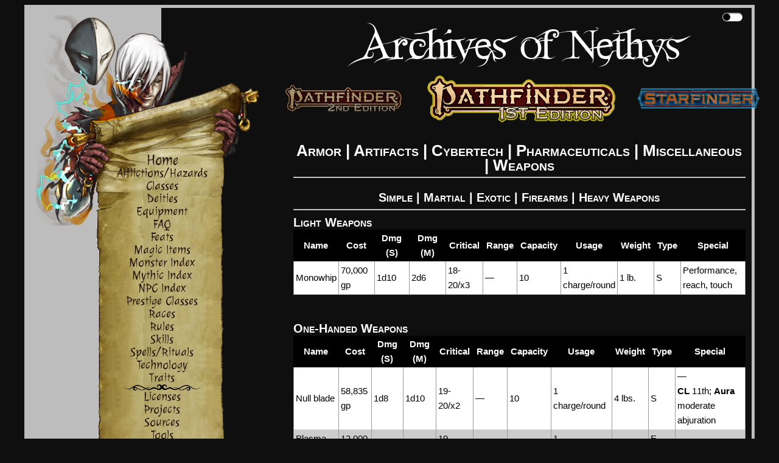

--- FILE ---
content_type: text/html; charset=utf-8
request_url: https://aonprd.com/EquipmentTechWeapons.aspx?Proficiency=Exotic
body_size: 7564
content:


<!DOCTYPE html PUBLIC "-//W3C//DTD XHTML 1.0 Strict//EN" "http://www.w3.org/TR/xhtml1/DTD/xhtml1-strict.dtd">
<html xmlns="http://www.w3.org/1999/xhtml" xml:lang="en">
<head id="Head1">
    <!-- Global site tag (gtag.js) - Google Analytics -->
    <script async src="https://www.googletagmanager.com/gtag/js?id=UA-137805785-2"></script>
    <script>
        window.dataLayer = window.dataLayer || [];
        function gtag() { dataLayer.push(arguments); }
        gtag('js', new Date());

        gtag('config', 'UA-137805785-2');
    </script>
    <title>
	Weapons - Technology - Archives of Nethys: Pathfinder RPG Database
</title><link href="Styles/layout.css" rel="stylesheet" type="text/css" /><link href="Styles/typography.css" rel="stylesheet" type="text/css" /><link href="https://fonts.googleapis.com/css?family=Julee" rel="stylesheet" type="text/css" /><link href="http://fonts.googleapis.com/css?family=Julee" rel="stylesheet" type="text/css" />
    <script src="./Scripts/hidefilter.js" charset="utf-8"></script>
    <script src="./Scripts/toggle.js" charset="utf-8"></script>
    
    <meta name="keywords" content="Archives, Nethys, Pathfinder, Official, PRD, PFSRD, Equipment, Technology, Weapons" /><meta name="description" />
<meta name="viewport" content="width=device-width, initial-scale=1.0" />
    <style>        
        .nav-parent > * {
            display: block;
        }
        .mobile-menu-toggle{
            display:none;
        }
        #main-menu .nav-parent > .brand > .title{
            display: none;
        }

    </style>
</head>
<body class="dark">
	<div id="wrapper" class="clearfix" >
		<form method="post" action="./EquipmentTechWeapons.aspx?Proficiency=Exotic" id="Form1">
<div class="aspNetHidden">
<input type="hidden" name="__VIEWSTATE" id="__VIEWSTATE" value="/[base64]/[base64]" />
</div>

<div class="aspNetHidden">

	<input type="hidden" name="__VIEWSTATEGENERATOR" id="__VIEWSTATEGENERATOR" value="27B68F4E" />
</div>
			<div class="page clearfix" id="page" >
				<div class="header">
					<div class="clear hideSkiplink" id="main-menu" >                        
                        <a class="mobile-menu-toggle" id="mobile-menu-toggle" href="javascript:void(0);" data-toggle="mobile">|||</a>

                        <div class="splash"></div>
                        <div class="nav-parent" id="nav-parent">
                            <a href="/Default.aspx" style="font-size:larger" class="brand">
                                <span class="home">
                                    Home
                                </span>
                            </a>
                            <a href="/Afflictions.aspx">Afflictions/Hazards</a>
                            <a href="/Classes.aspx">Classes</a>
                            <a href="/DeitiesByGroup.aspx">Deities</a>
                            <a href="/Equipment.aspx">Equipment</a>
							<a href="/FAQs.aspx">FAQ</a>
                            <a href="/Feats.aspx">Feats</a>
                            <a href="/MagicItems.aspx">Magic Items</a>
                            <a href="/Monsters.aspx">Monster Index</a>
                            <a href="/Mythic.aspx">Mythic Index</a>
                            <a href="/NPCs.aspx">NPC Index</a>
                            <a href="/PrestigeClasses.aspx">Prestige Classes</a>
                            <a href="/Races.aspx">Races</a>
                            <a href="/Rules.aspx?Name=Source&Category=None">Rules</a>
                            <a href="/Skills.aspx">Skills</a>
                            <a href="/Spells.aspx">Spells/Rituals</a>
                            <a href="/EquipmentTech.aspx">Technology</a>
                            <a href="/Traits.aspx">Traits</a>
                            <img src="Images/heading_flourish.png" alt="flourish" class="flourish" />
                            <a href="/Licenses.aspx">Licenses</a>
                            <a href="/Projects.aspx">Projects</a>
                            <a href="/Sources.aspx">Sources</a>
                            <a href="/Tools.aspx">Tools</a>
                            <img src="Images/heading_flourish.png" alt="flourish" class="flourish" />
                            <a href="/ContactUs.aspx">Contact Us</a>
                            <a href="/Contributors.aspx">Contributors</a>
						    <a href="/Support.aspx">Support the Archives</a>
                            <div class="search">
                                <input type="text" class="search-input" placeholder="Search" />
                                <button type="button" class="search-button">
                                    <svg class="Icon" xmlns="http://www.w3.org/2000/svg" viewBox="0 0 512 512" style="height: 24px; width: 24px; fill: "><path d="M0 0h512v512H0z" fill="transparent" fill-opacity="0"></path><g class="" transform="translate(0,0)" style="touch-action: none;"><path d="M333.78 20.188c-39.97 0-79.96 15.212-110.405 45.656-58.667 58.667-60.796 152.72-6.406 213.97l-15.782 15.748 13.25 13.25 15.75-15.78c61.248 54.39 155.3 52.26 213.968-6.407 60.887-60.886 60.888-159.894 0-220.78C413.713 35.4 373.753 20.187 333.78 20.187zm0 18.562c35.15 0 70.285 13.44 97.158 40.313 53.745 53.745 53.744 140.6 0 194.343-51.526 51.526-133.46 53.643-187.5 6.375l.218-.217c-2.35-2.05-4.668-4.17-6.906-6.407-2.207-2.206-4.288-4.496-6.313-6.812l-.218.22c-47.27-54.04-45.152-135.976 6.374-187.502C263.467 52.19 298.63 38.75 333.78 38.75zm0 18.813c-30.31 0-60.63 11.6-83.81 34.78-46.362 46.362-46.362 121.234 0 167.594 10.14 10.142 21.632 18.077 33.905 23.782-24.91-19.087-40.97-49.133-40.97-82.94 0-15.323 3.292-29.888 9.22-43-4.165 20.485.44 40.88 14.47 54.907 24.583 24.585 68.744 20.318 98.624-9.562 29.88-29.88 34.146-74.04 9.56-98.625-2.375-2.376-4.943-4.473-7.655-6.313 45.13 8.648 79.954 46.345 84.25 92.876 4.44-35.07-6.82-71.726-33.813-98.72-23.18-23.18-53.47-34.78-83.78-34.78zM176.907 297.688L42.094 432.5l34.562 34.563L211.47 332.25l-34.564-34.563zM40 456.813L24 472.78 37.22 486l15.968-16L40 456.812z" fill-opacity="1"></path></g></svg>
                                </button>
                            </div>
                            <a id="minMaxMenu" href="javascript:void(0);">Maximize Menu</a>
                        </div>
                        <div class="nav-parent expand-collapse" id="mobile-nav-parent" data-target="mobile">
                            <a href="/Default.aspx" style="font-size:larger" class="brand">
                                <span class="title">
                                    Archives of Nethys
                                </span>
                            </a>
                            <a href="javascript:void(0);" data-toggle="cc">Character Creation +</a>
                            <div class="expand-collapse expand-collapse-group hide-when-collapsed expanded" data-target="cc" data-group="menus">
                                <a href="/Classes.aspx">Classes</a>
                                <a href="/Feats.aspx">Feats</a>
                                <a href="/PrestigeClasses.aspx">Prestige Classes</a>
                                <a href="/Races.aspx">Races</a>
                                <a href="/Skills.aspx">Skills</a>
                                <a href="/Traits.aspx">Traits</a>
                                <a href="/Mythic.aspx">Mythic Index</a>
                            </div>
                            <a href="/DeitiesByGroup.aspx">Deities</a>
                            <a href="javascript:void(0);" data-toggle="equipment">Equipment +</a>
                            <div class="expand-collapse expand-collapse-group hide-when-collapsed" data-target="equipment" data-group="menus">
                                <a href="/Equipment.aspx">Equipment (Non-Magical)</a>
                                <a href="/MagicItems.aspx">Magic Items</a>
                                <a href="/EquipmentTech.aspx">Technology</a>
                            </div>
							<a href="/FAQs.aspx">FAQ</a>
                            <a href="/Spells.aspx">Spells/Rituals</a>
                            <a href="javascript:void(0);" data-toggle="rules">Rules +</a>
                            <div class="expand-collapse expand-collapse-group hide-when-collapsed" data-target="rules" data-group="menus">
                                <a href="/Afflictions.aspx">Afflictions</a>
                                <a href="/NPCs.aspx">NPC Index</a>
                                <a href="/Rules.aspx?Name=Source&Category=None">Rules</a>
                                <a href="/Tools.aspx">Tools</a>
                            </div>
                            <a href="/Afflictions.aspx">Hazards</a>
                            <a href="/Monsters.aspx">Monsters</a>
                            <a href="/Sources.aspx">Sources</a>
                            <a href="javascript:void(0);" data-toggle="about" data-group="">About the Archives +</a>
                            <div class="expand-collapse expand-collapse-group hide-when-collapsed" data-target="about" data-group="menus">
                                <a href="/Licenses.aspx">Licenses</a>
                                <a href="/Projects.aspx">Projects</a>
                                <a href="/ContactUs.aspx">Contact Us</a>
                                <a href="/Contributors.aspx">Contributors</a>
						        <a href="/Support.aspx">Support the Archives</a>
                            </div>
                            <div class="search">
                                <input type="text" class="search-input" placeholder="Search" />
                                <button type="button" class="search-button">
                                    <svg class="Icon" xmlns="http://www.w3.org/2000/svg" viewBox="0 0 512 512" style="height: 24px; width: 24px; fill: "><path d="M0 0h512v512H0z" fill="transparent" fill-opacity="0"></path><g class="" transform="translate(0,0)" style="touch-action: none;"><path d="M333.78 20.188c-39.97 0-79.96 15.212-110.405 45.656-58.667 58.667-60.796 152.72-6.406 213.97l-15.782 15.748 13.25 13.25 15.75-15.78c61.248 54.39 155.3 52.26 213.968-6.407 60.887-60.886 60.888-159.894 0-220.78C413.713 35.4 373.753 20.187 333.78 20.187zm0 18.562c35.15 0 70.285 13.44 97.158 40.313 53.745 53.745 53.744 140.6 0 194.343-51.526 51.526-133.46 53.643-187.5 6.375l.218-.217c-2.35-2.05-4.668-4.17-6.906-6.407-2.207-2.206-4.288-4.496-6.313-6.812l-.218.22c-47.27-54.04-45.152-135.976 6.374-187.502C263.467 52.19 298.63 38.75 333.78 38.75zm0 18.813c-30.31 0-60.63 11.6-83.81 34.78-46.362 46.362-46.362 121.234 0 167.594 10.14 10.142 21.632 18.077 33.905 23.782-24.91-19.087-40.97-49.133-40.97-82.94 0-15.323 3.292-29.888 9.22-43-4.165 20.485.44 40.88 14.47 54.907 24.583 24.585 68.744 20.318 98.624-9.562 29.88-29.88 34.146-74.04 9.56-98.625-2.375-2.376-4.943-4.473-7.655-6.313 45.13 8.648 79.954 46.345 84.25 92.876 4.44-35.07-6.82-71.726-33.813-98.72-23.18-23.18-53.47-34.78-83.78-34.78zM176.907 297.688L42.094 432.5l34.562 34.563L211.47 332.25l-34.564-34.563zM40 456.813L24 472.78 37.22 486l15.968-16L40 456.812z" fill-opacity="1"></path></g></svg>
                                </button>
                            </div>
                            <a href="https://www.aonprd.com" >
                                <img src="Images/PF1Logo_Nethys_400_selected.png" alt="Pathfinder RPG (1st Edition)" />
                            </a> 
                            <a href="https://2e.aonprd.com">
                                    <img src="Images/PF2Logo_Nethys_200.png" alt="Pathfinder RPG (2nd Edition)"/>
                                </a>
                            <a href="https://www.aonsrd.com">
                                <img src="Images/SFLogo_Nethys_200.png" alt="Starfinder RPG"/>
                            </a>
                        </div>
					</div>
                    <div class="theme-toggle-wrapper" title="Toggle Theme">
                        <input type="checkbox" id="theme-toggle" name="theme-toggle" class="switch" />
                        <label for="theme-toggle" id="theme-toggle-label">&nbsp;</label>
                        <div class="tooltip">Toggle Theme</div>
                    </div>
		        </div>
                <div class="main-wrapper" id="main-wrapper">
					<div class="menutitle">
						<h1>
							Archives of Nethys
						</h1>
                        <h2 class="game-titles">
                            <a href="https://2e.aonprd.com" >
                                <img src="Images/PF2Logo_Nethys.png" alt="Pathfinder RPG (2nd Edition)" />
                            </a>
                            <a href="https://www.aonprd.com" class="selected">
                                <img src="Images/PF1Logo_Nethys-Selected.png" alt="Pathfinder RPG (1st Edition)" />
                            </a> 
                            <a href="https://www.aonsrd.com">
                                <img src="Images/SFLogo_Nethys.png" alt="Starfinder RPG" />
                            </a>
                        </h2>
					</div>
                    <div class="main" id="main">
						
    <h1 style="text-align: center"><a href="EquipmentTechArmor.aspx">Armor</a> | 
                               <a href="EquipmentTechArtifacts.aspx">Artifacts</a> | 
                               <a href="EquipmentTechCybertech.aspx">Cybertech</a> | 
                               <a href="EquipmentTechPharamaceuticals.aspx">Pharmaceuticals</a> | 
                               <a href="EquipmentTechMisc.aspx">Miscellaneous</a> | 
                               <a href="EquipmentTechWeapons.aspx">Weapons</a>
    </h1><hr />
    <h2 style="text-align: center"><a href="EquipmentTechWeapons.aspx?Proficiency=Simple"><b>Simple</b></a> | 
                               <a href="EquipmentTechWeapons.aspx?Proficiency=Martial"><b>Martial</b></a> | 
                               <a href="EquipmentTechWeapons.aspx?Proficiency=Exotic"><b>Exotic</b></a> | 
                               <a href="EquipmentTechWeapons.aspx?Proficiency=Firearm"><b>Firearms</b></a> | 
                               <a href="EquipmentTechWeapons.aspx?Proficiency=Heavy"><b>Heavy Weapons</b></a>
    </h2><hr />

    <span id="MainContent_LightWeapons"><h2>Light Weapons</h2></span>
    <div>
	<table cellspacing="0" cellpadding="3" rules="cols" id="MainContent_GridViewLightWeapons" style="color:Black;background-color:White;border-color:#999999;border-width:1px;border-style:Solid;border-collapse:collapse;">
		<tr style="color:White;background-color:Black;font-weight:bold;">
			<th scope="col">Name</th><th scope="col">Cost</th><th scope="col">Dmg (S)</th><th scope="col">Dmg (M)</th><th scope="col">Critical</th><th scope="col">Range</th><th scope="col">Capacity</th><th scope="col">Usage</th><th scope="col">Weight</th><th scope="col">Type</th><th scope="col">Special</th>
		</tr><tr>
			<td><a href="EquipmentTechWeaponsDisplay.aspx?ItemName=Monowhip">Monowhip</a></td><td>70,000 gp</td><td>1d10</td><td>2d6</td><td>18-20/x3</td><td>&mdash;</td><td>10</td><td>1 charge/round</td><td>1 lb.</td><td>S</td><td>Performance, reach, touch</td>
		</tr>
	</table>
</div>

    <span id="MainContent_OneHandedWeapons"><br /><h2>One-Handed Weapons</h2></span>
    <div>
	<table cellspacing="0" cellpadding="3" rules="cols" id="MainContent_GridView1" style="color:Black;background-color:White;border-color:#999999;border-width:1px;border-style:Solid;border-collapse:collapse;">
		<tr style="color:White;background-color:Black;font-weight:bold;">
			<th scope="col">Name</th><th scope="col">Cost</th><th scope="col">Dmg (S)</th><th scope="col">Dmg (M)</th><th scope="col">Critical</th><th scope="col">Range</th><th scope="col">Capacity</th><th scope="col">Usage</th><th scope="col">Weight</th><th scope="col">Type</th><th scope="col">Special</th>
		</tr><tr>
			<td><a href="EquipmentTechWeaponsDisplay.aspx?ItemName=Null blade">Null blade</a></td><td>58,835 gp</td><td>1d8</td><td>1d10</td><td>19-20/x2</td><td>&mdash;</td><td>10</td><td>1 charge/round</td><td>4 lbs.</td><td>S</td><td>—<br /><b>CL</b> 11th; <b>Aura</b> moderate abjuration</td>
		</tr><tr style="background-color:#CCCCCC;">
			<td><a href="EquipmentTechWeaponsDisplay.aspx?ItemName=Plasma blade">Plasma blade</a></td><td>12,000 gp</td><td>1d8</td><td>1d10</td><td>19-20/x3</td><td>&mdash;</td><td>10</td><td>1 charge/minute</td><td>3 lbs.</td><td>E and F</td><td>Touch</td>
		</tr>
	</table>
</div>

    

    <span id="MainContent_TwoHandedWeapons"><br /><h2>Two-Handed Weapons</h2></span>
    <div>
	<table cellspacing="0" cellpadding="3" rules="cols" id="MainContent_GridView2" style="color:Black;background-color:White;border-color:#999999;border-width:1px;border-style:Solid;border-collapse:collapse;">
		<tr style="color:White;background-color:Black;font-weight:bold;">
			<th scope="col">Name</th><th scope="col">Cost</th><th scope="col">Dmg (S)</th><th scope="col">Dmg (M)</th><th scope="col">Critical</th><th scope="col">Range</th><th scope="col">Capacity</th><th scope="col">Usage</th><th scope="col">Weight</th><th scope="col">Type</th><th scope="col">Special</th>
		</tr><tr>
			<td><a href="EquipmentTechWeaponsDisplay.aspx?ItemName=Chainsaw">Chainsaw</a></td><td>2,700 gp</td><td>1d12</td><td>3d6</td><td>18-20/x2</td><td>&mdash;</td><td>10</td><td>1 charge/hour</td><td>10 lbs.</td><td>S</td><td>Deadly, distracting</td>
		</tr>
	</table>
</div>

    <span id="MainContent_LightFirearms"></span>
    <div>

</div>

    <span id="MainContent_OneHandedFirearms"></span>
    <div>

</div>

    <span id="MainContent_TwoHandedFirearms"></span>
    <div>

</div>

    <span id="MainContent_LightHeavy"></span>
    <div>

</div>

    <span id="MainContent_OneHandedHeavy"></span>
    <div>

</div>

    <span id="MainContent_TwoHandedHeavy"></span>
    <div>

</div>

    

    

    

    

    

    

    

    

    


					</div>
					<div class="clear">
					</div>
                </div>
			</div>
			<div class="footer" id="footer" >
				<div id="et-al" >
                    <a href="mailto:nethys@archivesofnethys.com">Site Owner: Blake Davis</a><a href="http://mxguarddog.com">Email Spam Checker: MX Guarddog</a>
                    <div id="footer-social"><a href="http://www.facebook.com/pages/Nethys-the-God-King-of-Magic/109485322401363?ref=nf" target="_blank"><img src="Images/facebook.png" width="10" height="21" /></a></div>
				</div>
                <div style="text-align:center"><script async src="//pagead2.googlesyndication.com/pagead/js/adsbygoogle.js"></script>
                <!-- Main Archives Page -->
                    <ins class="adsbygoogle"
                        style="display:inline-block;width:728px;height:90px"
                        data-ad-client="ca-pub-4953734518316037"
                        data-ad-slot="7738185508"></ins>
                    <script>
                (adsbygoogle = window.adsbygoogle || []).push({});
                </script></div>
			</div>
		</form>
	</div>

  <script>
      initiateToggle(document.getElementById('theme-toggle'));
      initializeMenuToggle(document.getElementById('minMaxMenu'));
      var initializeSearch = function (search) {
          var button;
          var text;
          if (search.firstElementChild.classList.contains('search-input'))
              text = search.firstElementChild;
          if (search.lastElementChild.classList.contains('search-input'))
              text = search.lastElementChild;
          if (search.firstElementChild.classList.contains('search-button'))
              button = search.firstElementChild;
          if (search.lastElementChild.classList.contains('search-button'))
              button = search.lastElementChild;

          if (search) {
              search.addEventListener('keypress', function (e) {
                  if (e.keyCode == 13) {
                      e.preventDefault();
                      if (text.value != null && text.value.length > 0)
                          window.location = window.location.origin + "/Search.aspx?Query=" + text.value + "&Filter=111111111111111111&AllTerms=True";
                  }
              })
          }
          if (button) {
              button.addEventListener('click', function (e) {
                  window.location = window.location.origin + "/Search.aspx?Query=" + text.value + "&Filter=111111111111111111&AllTerms=True";
              });
          }
      };
      var initializeExpand = function (toggle) {
          var targetAttrString = "[data-target='" + toggle.dataset.toggle + "']";
          //target = menu to be collapsed
          var target = document.querySelector(targetAttrString);
          toggle.addEventListener('click', function () {
              var expanded = target.classList.contains('expanded');
              expanded = !expanded;
              if (expanded) {
                  //hide other in group if exists
                  if (target.dataset.group) {
                      var otherExpanded = document.querySelector('.expanded[data-group="' + target.dataset.group + '"]');
                      if (otherExpanded) {
                          otherExpanded.classList.remove('expanded');
                      }
                  }
                  target.classList.add('expanded');
              } else {
                  target.classList.remove('expanded');
              }
          });
      };
      (function () {
          //toggles = link that expands/collapses target
          var toggles = document.querySelectorAll('[data-toggle]');
          toggles.forEach(function (toggle) {
              initializeExpand(toggle);
          });
          //searches
          var searches = document.querySelectorAll('.search');
          searches.forEach(function (search) {
              initializeSearch(search);
          });
      })();
  </script>
</body>
</html>


--- FILE ---
content_type: text/html; charset=utf-8
request_url: https://www.google.com/recaptcha/api2/aframe
body_size: 264
content:
<!DOCTYPE HTML><html><head><meta http-equiv="content-type" content="text/html; charset=UTF-8"></head><body><script nonce="rCQVMmI1YTGfGSceaSe4Tg">/** Anti-fraud and anti-abuse applications only. See google.com/recaptcha */ try{var clients={'sodar':'https://pagead2.googlesyndication.com/pagead/sodar?'};window.addEventListener("message",function(a){try{if(a.source===window.parent){var b=JSON.parse(a.data);var c=clients[b['id']];if(c){var d=document.createElement('img');d.src=c+b['params']+'&rc='+(localStorage.getItem("rc::a")?sessionStorage.getItem("rc::b"):"");window.document.body.appendChild(d);sessionStorage.setItem("rc::e",parseInt(sessionStorage.getItem("rc::e")||0)+1);localStorage.setItem("rc::h",'1768761762680');}}}catch(b){}});window.parent.postMessage("_grecaptcha_ready", "*");}catch(b){}</script></body></html>

--- FILE ---
content_type: text/css
request_url: https://aonprd.com/Styles/layout.css
body_size: 14116
content:
.clearfix:after {
	visibility: hidden;
	display: block;
	content: "";
	clear: both;
	height: 0;
	}
* html .clearfix            { zoom: 1; } /* IE6 */
*:first-child+html .clearfix { zoom: 1; } /* IE7 */

body {
	background: #222222; /* Old browsers */
	background: -moz-radial-gradient(center, ellipse cover,  #222222 0%, #000000 100%); /* FF3.6+ */
	background: -webkit-gradient(radial, center center, 0px, center center, 100%, color-stop(0%,#222222), color-stop(100%,#000000)); /* Chrome,Safari4+ */
	background: -webkit-radial-gradient(center, ellipse cover,  #222222 0%,#000000 100%); /* Chrome10+,Safari5.1+ */
	background: -o-radial-gradient(center, ellipse cover,  #222222 0%,#000000 100%); /* Opera 12+ */
	background: -ms-radial-gradient(center, ellipse cover,  #222222 0%,#000000 100%); /* IE10+ */
	background: radial-gradient(ellipse at center,  #222222 0%,#000000 100%); /* W3C */

	filter: progid:DXImageTransform.Microsoft.gradient( startColorstr='#222222', endColorstr='#000000',GradientType=1 ); /* IE6-9 fallback on horizontal gradient */
}
body.dark {
    background: #0f0f0f;
}

body.light {
    background: #ededed;
}
#wrapper{
	min-width:1120px;
	width: 95%;
	margin:0 auto;
}

#page{
    min-height: 854px;
    position: relative;
}
body.dark #page {
    border: 5px solid #bdbdbd;
    background-color: #bdbdbd;
}
body.light #page {
    border: 5px solid #292929;
    background-color: #292929;
}

#main-wrapper{
    margin-left: 200px;
    padding-left: 10px;
    padding-right: 10px;
   	padding-bottom:40px;
    min-height: 854px;
}

@media screen and (min-width: 500px) {
    #main-wrapper.old {
        margin-left: 220px;
        padding-left: 217px;
    }
}

body.dark #main-wrapper {
    background-color: #0f0f0f;
}
body.light #main-wrapper {
    background-color: #ededed;
}

#main-menu {
    /* 200 for nav, 5 for page border*/
    width: 205px;
    height: 904px;
    /* -5 to the left to span the entire left gutter */
    margin-left: -5px;
    padding: 0;
    position: absolute;
    background-position-x: -120px;
}

#main-menu .splash {
    height: 200px;
    width: 200px;
    margin: auto;
    border-radius: 95px;
    background: url(../Images/menu-tp.png) no-repeat;
    background-position-x: -64px;
    background-position-y: 9px;
    margin-top: -23px;
}

#main-menu .nav-parent {
    background-color: #cbc18f;
    padding-top: 15px;
    padding-bottom: 15px;
}

.expand-collapse-group {
    background: hsla(51, 36%, 58%, 1);
}

.game-titles {
    display: flex;
    justify-content: center;
    align-items: center;
}

.game-titles a:hover img {
    max-width: 280px;
    opacity: 1;
}

.game-titles a img {
    max-width: 200px;
    opacity: 0.7;
    height: auto;
    transition: max-width ease-in-out 0.5s, opacity ease-in-out 0.5s;
}

.game-titles .selected img {
    opacity: 1;
    max-width: 320px;
    margin-left: 1em;
    margin-right: 1em;
}

.game-titles .selected:hover img {
    opacity: 1;
    max-width: 320px;
}

/*#main-menu.old .nav-parent {
    background-color: transparent;
    padding-top: 0px;
    padding-bottom: 0px;
    padding-left: 50px;
    padding-right: 60px;
}*/

#main-menu a,
#main-menu button,
#main-menu img.flourish {
    display: block;
    margin: auto;
    text-align: center;
    margin-bottom: 4px;
}
    #main-menu #mobile-nav-parent {
        display: none;
    }

@media screen and (min-width: 500px) {
    #main-menu.old {
        width: 297px;
        height: 904px;
        margin-left: 0;
        padding: 240px 30px 0 78px;
        background: url("../Images/menu-tp-long.png") no-repeat;
        background-position-x: 0;
    }

        #main-menu.old .splash {
            display: none;
        }

        #main-menu.old .nav-parent {
            background-color: transparent;
            padding-top: 0px;
            padding-bottom: 0px;
            padding-left: 50px;
            padding-right: 60px;
        }

    #main-menu.old {
        width: 297px;
        height: 904px;
        margin-left: 0;
        padding: 240px 30px 0 78px;
        background: url("../Images/menu-tp-long.png") no-repeat;
        background-position-x: 0;
    }

        #main-menu.old .splash {
            display: none;
        }

        #main-menu.old a,
        #main-menu.old button,
        #main-menu.old img.flourish {
            margin-bottom: 0;
        }
}


#main-menu a:hover {
    background-color: rgba(255, 255, 255, .2);
}

#main-menu #minMaxMenu {
    border-radius: 6px;
    background: #ded7bb;
    margin-top: 6px;
}

.menu-background-stretch {
    width: 226px;
    height: 100%;
    background: #fefdfb;
    position: absolute;
}

#footer #et-al{
	word-spacing: 1px;
	letter-spacing:1px;
	float:right;
}
#footer #et-al a{
	display:inline-block;
	padding:19px 14px;
}

#footer-social{
	float:right;
	margin:0px;
}
#footer-social a{
	margin-left:10px;
    transform: translateY(-15%);
}
#footer-social img{
    background: #000;
    padding: 5px 10px;
}
a img 
{
    text-decoration: none;
    border: 0 none;
}

img.ileft 
{
	float: left;
	top: 0px;
	left: 0px;
}

img.iright
{
	float: right;
	border: none;
}

h3.framing
{
    border-top-style: solid; 
    border-top-width: 1px; 
    border-bottom-width: 1px; 
    border-bottom-style: solid;
}

img.menu
{
	border: none;
}

img.thumbnail {
    border: 1px solid #ddd;
    border-radius: 4px;
    float: right;
    padding: 5px;
    width: 150px;
}

img.thumbnail:hover {
    box-shadow: 0 0 2px 1px rgba(0, 140, 186, 0.5);
}


#content
{
	margin: 40px 0px 40px 40px;
	font-size: 10px;
}


body.dark table.inner
{
    border: 1px solid white;
    border-collapse: collapse;
    /*white-space: nowrap;*/
}

body.dark table.inner tr:nth-child(even) 
{
    background: #3E3E3E;
}

body.dark .inner td, th 
{
    border: 1px solid white;
    padding: 1px 5px 1px 5px;
    margin: 0;
    text-align: center;
}

body.dark table.innerbig
{
    border: 1px solid white;
    border-collapse: collapse;
}

body.dark .innerbig td, th 
{
    border: 1px solid white;
    padding: 1px 5px 1px 5px;
    margin: 0;
    text-align: center;
}

body.light table.inner
{
    border: 1px solid black;
    border-collapse: collapse;
    /*white-space: nowrap;*/
}

body.light table.inner tr:nth-child(even) 
{
    background: #D5D5D5;
}

body.light .inner td, th 
{
    border: 1px solid black;
    padding: 1px 5px 1px 5px;
    margin: 0;
    text-align: center;
}

body.light table.innerbig
{
    border: 1px solid black;
    border-collapse: collapse;
}

body.light .innerbig td, th 
{
    border: 1px solid black;
    padding: 1px 5px 1px 5px;
    margin: 0;
    text-align: center;
}

/*table.head
{
	background: #969696;
	font-size: 12px;
	border-top: 2px solid #C0C0C0;
	border-bottom: 2px solid #C0C0C0;
	display: block;
}

td.head
{
	padding-right: 10px;
	padding-left: 10px;
	border-right: 2px solid #C0C0C0;
	text-align: center;
}

table.content {
    border: 1px solid black;
    border-collapse: collapse;
    white-space: nowrap;
}

.content td {
    vertical-align: bottom;
}

.content td, th {
    border: 1px solid black;
    padding: 1px 5px 1px 5px;
    margin: 0;
    text-align: center;
}

td.fakeHead 
{
    border-color:  black;
	background-color: gray;
	color: #d1d1d1;
	white-space: normal;
	vertical-align: bottom;
	font-weight: bold;
}

.content th {	
	border-color:  black;
	background-color: gray;
	color: #d1d1d1;
	white-space: normal;
	vertical-align: bottom;
}

table.contentEquip {
    border-collapse: collapse;
    white-space: nowrap;
}

.contentEquip td {
    vertical-align: bottom;
    border-top: 0px solid black;
    border-bottom: 1px solid black;
    border-left: 0px solid black;
    border-right: 0px solid black;
    padding: 1px 5px 1px 5px;
    margin: 0;
}

.contentEquip th {	
	border-top: 0px solid black;
    border-bottom: 0px solid black;
    border-left: 0px solid black;
    border-right: 0px solid black;
    padding: 1px 5px 1px 5px;
    margin: 0;
    font-style: normal;
    font-weight: normal;
    text-align: left;
}

table.prestige {
    border-collapse: collapse;
    white-space: nowrap;
}

.prestige td {
    border-bottom: 1px solid black;
}

td.indent {
	text-indent: 1em;
}

td.indent2 {
	text-indent: 2em;
}

td.indent3 {
	text-indent: 3em;
}

tr.odd {
	background-color: #eee;
}

tr.even {
	background-color: #c2c2c2;
}

tfoot td {
	border-style: none;
	white-space: normal;
	background-color: white;
}*/

p.body {
	line-height: 1.2em;
	text-align: justify;
}

h2 {
    margin-bottom: 0.00em;
}

div.hideSkiplink a:first-child img{
	display:none;
}

.tooltip {
    position: absolute;
    left: -190%;
    top: 50%;
    transform: translateY(-50%);
    opacity: 0;
    font-size: 14px;
    transition: opacity 100ms ease-in;
    font-family: Julee;
}

.theme-toggle-wrapper {
    position: absolute;
    right: 5px;
    top: 5px;
    font-size: 10px;
}

#theme-toggle-label:hover + .tooltip {
    opacity: 1;
}


input.switch { display: none; }

input.switch:empty ~ label {
    position: relative;
    line-height: 1.6em;
    text-indent: 4em;
    float: left;
    margin: 0.2em 0;
    cursor: pointer;
    -webkit-user-select: none;
    -moz-user-select: none;
    -ms-user-select: none;
    user-select: none;
}
input.switch:empty ~ label:before, input.switch:empty ~ label:after {
    position: absolute;
    display: block;
    top: 1px;
    bottom: 1px;
    left: 0;
    content:' ';
    width: 3.3em;
    background-color: #fefdfb;
    border-radius: 0.75em;
    box-shadow: inset 0 0.2em 0 rgba(0, 0, 0, 0.3);
    -webkit-transition: all 100ms ease-in;
    transition: all 100ms ease-in;
}
input.switch:empty ~ label:after {
    width: 1.2em;
    top: 0.2em;
    bottom: 0.2em;
    margin-left: 0.1em;
    background-color: #000;
    border-radius: 0.75em;
    box-shadow: inset 0 -0.2em 0 rgba(0, 0, 0, 0.2);
}
input.switch:checked ~ label:before {
    background-color: #000;
}
input.switch:checked ~ label:after {
    background-color: #fefdfb;
}
input.switch:checked ~ label:after {
    margin-left: 2em;
}

#main-menu .mobile-menu-toggle {
    border-radius: 5px;
    height: 44px;
    width: 44px;
    border: 1px solid black;
    position: absolute;
    left: 12px;
    top: 4px;
    line-height: 41px;
    vertical-align: middle;
    display: none;
}

    #main-menu .mobile-menu-toggle:hover {
        background: rgba(255, 255, 255, .3);
    }

    #main-menu .mobile-menu-toggle:active,
    #main-menu .mobile-menu-toggle::selection {
        background: rgba(255, 255, 255, .6);
    }

.search {
    padding: 0 6px 4px 6px;
    position: relative;
    height: 30px;
}

.search-input {
    font-size: 15px;
    padding: 4px;
    height: 20px;
    display: block;
    width: calc(100% - 29px);
    margin-right: 18px;
    left: 8px;
    position: absolute;
    border-radius: 4px;
}

.search-button {
    border-radius: 0 4px 4px 0;
    position: absolute;
    right: 8px;
    top: 0;
    padding: 1px;
    margin: 0;
    height: 32px;
}

#mobile-nav-parent .search {
    margin-bottom: 6px;
}

@media screen and (max-width: 500px) {
    body {
        margin: 0;
    }

        body.dark #page,
        body.light #page {
            border-width: 0;
        }

    #wrapper {
        min-width: 100%;
    }

    #main-menu {
        position: relative;
        width: 100%;
        height: auto;
        margin-left: 0;
    }

        #main-menu #mobile-nav-parent {
            display: block;
        }

            #main-menu #mobile-nav-parent a {
                margin-bottom: 0;
                padding-bottom: 4px;
            }

        #main-menu #nav-parent {
            display: none;
        }

    .expand-collapse {
        transition: max-height ease-in-out .5s;
        max-height: 25px;
        overflow: hidden;
    }

        .expand-collapse.hide-when-collapsed {
            max-height: 0;
        }

        .expand-collapse.expanded {
            max-height: 999px;
        }

    #main-menu .nav-parent > a.brand > .home {
        display: none
    }

    #main-menu .nav-parent > a.brand > .title {
        display: inline;
        font-family: fairydustbregular;
        font-weight: bold;
        font-size: 1.3em;
    }

    #main-menu .nav-parent > a.brand {
        height: 35px;
        display: inline-block;
    }

    #main-wrapper {
        margin-left: 0;
    }

    .splash {
        display: none;
    }

    #main-menu .mobile-menu-toggle {
        display: inline-block;
    }

    #main-menu img.flourish {
        display: none;
    }

    #main-menu #minMaxMenu {
        display: none;
    }

    .menutitle h1,
    .menutitle h2 {
        display: none;
    }

    h1.title {
        font-size: 12pt;
    }

    h2.title {
        font-size: 11pt;
    }

    h3.title {
        font-size: 10pt;
    }


    div.edition-toggle {
        border: 1px solid #0f0f0f;
        background: hsla(51, 36%, 58%, 1);
        display: flex;
        flex: unset;
        border-radius: 14px;
        margin-left: 6px;
        margin-right: 6px;
        margin-bottom: 4px;
    }

        div.edition-toggle > a {
            display: inline;
            flex: 50%;
            text-align: center;
        }

    #main-menu div.edition-toggle > a.active,
    #main-menu div.edition-toggle > a.active:visited {
        background: #522e2c;
        color: white;
        border-radius: 8px;
    }
}

@media screen and (max-width: 378px) {
    #main-menu .nav-parent > a.brand > .title {
        font-size: 1em;
    }
}

@media screen and (max-width: 1316px) {
    .spells-per-day {
        max-width: 570px;
    }
}
